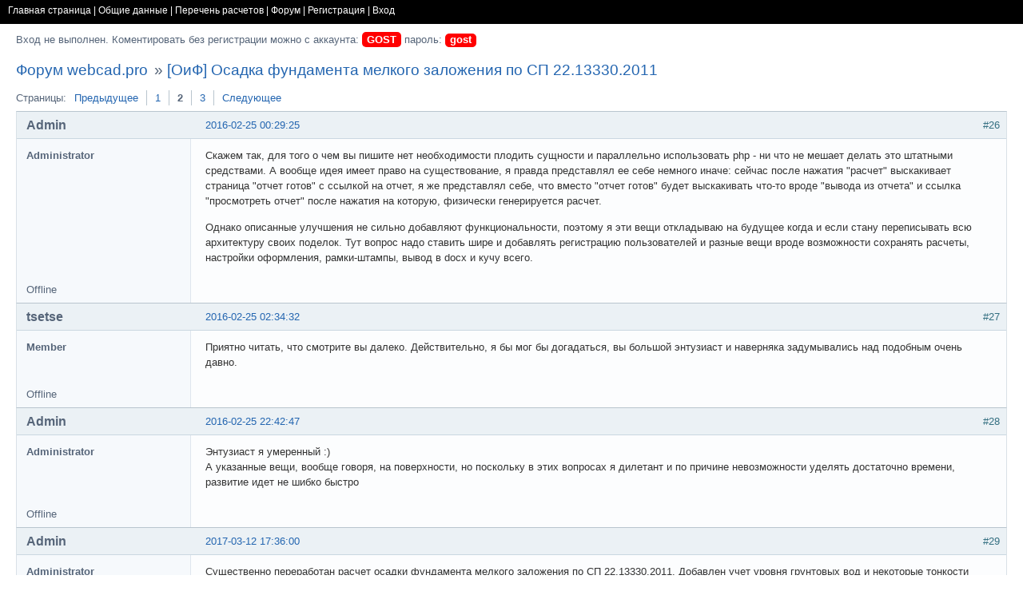

--- FILE ---
content_type: text/html; charset=utf-8
request_url: http://webcad.pro/forum/viewtopic.php?pid=780
body_size: 9042
content:
<div style="margin:0; margin-top:-22px; padding:0; height: 0px">test1</div>﻿﻿<!DOCTYPE html PUBLIC "-//W3C//DTD XHTML 1.0 Strict//EN" "http://www.w3.org/TR/xhtml1/DTD/xhtml1-strict.dtd">
<html xmlns="http://www.w3.org/1999/xhtml" xml:lang="en" lang="en" dir="ltr">
<head>
<meta http-equiv="Content-Type" content="text/html; charset=utf-8" />
<title>[ОиФ] Осадка фундамента мелкого заложения по СП 22.13330.2011 (Страница 2) / Форум webcad.pro / webcad forum1</title>
<link rel="stylesheet" type="text/css" href="style/Air.css" />
<!--[if lte IE 6]><script type="text/javascript" src="style/imports/minmax.js"></script><![endif]-->

<style>
/* СТИЛИ ДЛЯ МЕНЮ */
.wdmenu {
  border: 10px solid black;
  color:            white;
  background:       black;
  font-family:      Verdana,Sans-Serif;
  font-size:        12px;
}

.wdmenu a {
  color:            white;
  text-decoration:  none;
}

.wdmenu a:hover {
  text-decoration: underline;
}

#wdmenu {
  border: 10px solid black;
  color:            white;
  line-height: 14px;
}


#wdmenu a {
  color:            white;
  text-decoration:  none;
  line-height: 14px;
}


</style>

</head>

<body>

<!--
<div class="wdmenu">
<a href="/">Главная страница</a> |
<a href="/obschie.html">Общие данные</a> |
<a href="/rasch.html">Перечень расчетов</a> |
<a href="/forum/">Форум</a>
</div>
-->


<div id="punviewtopic" class="pun">
<div class="top-box"><div><!-- Top Corners --></div></div>
<div class="punwrap">

<div id="brdheader" class="block">
	<div class="box">
		<div id="brdtitle" class="inbox">
			<pun_title>
			<div id="brddesc"></div>
		</div>
		<div id="brdmenu" class="inbox">
			 
				<div id="wdmenu" class="wdmenu">
				<a href="/">Главная страница</a>
				 | <a href="/obschie.html">Общие данные</a>
				 | <a href="/rasch.html">Перечень расчетов</a>
				 | <a href="/forum/">Форум</a>
				 | <a href="register.php">Регистрация</a>
				 | <a href="login.php">Вход</a>
				</div>
			 
		</div>
		<div id="brdwelcome" class="inbox">
			<p class="conl">Вход не выполнен. Коментировать без регистрации можно с аккаунта: <b style="background: red;color: white;padding: 2px 6px;border-radius: 5px;">GOST</b> пароль: <b style="background: red;color: white;padding: 0px 6px 2px 6px;;border-radius: 5px;">gost</b></p>
			<div class="clearer"></div>
		</div>
	</div>
</div>



<div id="brdmain">
<div class="linkst">
	<div class="inbox crumbsplus">
		<ul class="crumbs">
			<!--<li><a href="index.php">Форум</a><span>»&#160;</span></li>-->
			<li><a href="viewforum.php?id=2">Форум webcad.pro</a></li>
			<li><span>»&#160;</span><strong><a href="viewtopic.php?id=22">[ОиФ] Осадка фундамента мелкого заложения по СП 22.13330.2011</a></strong></li>
		</ul>
		<div class="pagepost">
			<p class="pagelink conl"><span class="pages-label">Страницы: </span><a rel="prev" class="item1" href="viewtopic.php?id=22&amp;p=1">Предыдущее</a> <a href="viewtopic.php?id=22&amp;p=1">1</a> <strong>2</strong> <a href="viewtopic.php?id=22&amp;p=3">3</a> <a rel="next" href="viewtopic.php?id=22&amp;p=3">Следующее</a></p>
		</div>
		<div class="clearer"></div>
	</div>
</div>

<div id="p555" class="blockpost rowodd blockpost1">
	<h2><span><span class="conr">#26</span> <a href="viewtopic.php?pid=555#p555">2016-02-25 00:29:25</a></span></h2>
	<div class="box">
		<div class="inbox">
			<div class="postbody">
				<div class="postleft">
					<dl>
						<dt><strong>Admin</strong></dt>
						<dd class="usertitle"><strong>Administrator</strong></dd>
					</dl>
				</div>
				<div class="postright">
					<h3>Re: [ОиФ] Осадка фундамента мелкого заложения по СП 22.13330.2011</h3>
					<div class="postmsg">
						<p>Скажем так, для того о чем вы пишите нет необходимости плодить сущности и параллельно использовать php - ни что не мешает делать это штатными средствами. А вообще идея имеет право на существование, я правда представлял ее себе немного иначе: сейчас после нажатия &quot;расчет&quot; выскакивает страница &quot;отчет готов&quot; с ссылкой на отчет, я же представлял себе, что вместо &quot;отчет готов&quot; будет выскакивать что-то вроде &quot;вывода из отчета&quot; и ссылка &quot;просмотреть отчет&quot; после нажатия на которую, физически генерируется расчет. </p><p>Однако описанные улучшения не сильно добавляют функциональности, поэтому я эти вещи откладываю на будущее когда и если стану переписывать всю архитектуру своих поделок. Тут вопрос надо ставить шире и добавлять регистрацию пользователей и разные вещи вроде возможности сохранять расчеты, настройки оформления, рамки-штампы, вывод в docx и кучу всего.</p>
					</div>
				</div>
			</div>
		</div>
		<div class="inbox">
			<div class="postfoot clearb">
				<div class="postfootleft"><p><span>Offline</span></p></div>
			</div>
		</div>
	</div>
</div>

<div id="p562" class="blockpost roweven">
	<h2><span><span class="conr">#27</span> <a href="viewtopic.php?pid=562#p562">2016-02-25 02:34:32</a></span></h2>
	<div class="box">
		<div class="inbox">
			<div class="postbody">
				<div class="postleft">
					<dl>
						<dt><strong>tsetse</strong></dt>
						<dd class="usertitle"><strong>Member</strong></dd>
					</dl>
				</div>
				<div class="postright">
					<h3>Re: [ОиФ] Осадка фундамента мелкого заложения по СП 22.13330.2011</h3>
					<div class="postmsg">
						<p>Приятно читать, что смотрите вы далеко. Действительно, я бы мог бы догадаться, вы большой энтузиаст и наверняка задумывались над подобным очень давно.</p>
					</div>
				</div>
			</div>
		</div>
		<div class="inbox">
			<div class="postfoot clearb">
				<div class="postfootleft"><p><span>Offline</span></p></div>
			</div>
		</div>
	</div>
</div>

<div id="p564" class="blockpost rowodd">
	<h2><span><span class="conr">#28</span> <a href="viewtopic.php?pid=564#p564">2016-02-25 22:42:47</a></span></h2>
	<div class="box">
		<div class="inbox">
			<div class="postbody">
				<div class="postleft">
					<dl>
						<dt><strong>Admin</strong></dt>
						<dd class="usertitle"><strong>Administrator</strong></dd>
					</dl>
				</div>
				<div class="postright">
					<h3>Re: [ОиФ] Осадка фундамента мелкого заложения по СП 22.13330.2011</h3>
					<div class="postmsg">
						<p>Энтузиаст я умеренный :) <br />А указанные вещи, вообще говоря, на поверхности, но поскольку в этих вопросах я дилетант и по причине невозможности уделять достаточно времени, развитие идет не шибко быстро</p>
					</div>
				</div>
			</div>
		</div>
		<div class="inbox">
			<div class="postfoot clearb">
				<div class="postfootleft"><p><span>Offline</span></p></div>
			</div>
		</div>
	</div>
</div>

<div id="p705" class="blockpost roweven">
	<h2><span><span class="conr">#29</span> <a href="viewtopic.php?pid=705#p705">2017-03-12 17:36:00</a></span></h2>
	<div class="box">
		<div class="inbox">
			<div class="postbody">
				<div class="postleft">
					<dl>
						<dt><strong>Admin</strong></dt>
						<dd class="usertitle"><strong>Administrator</strong></dd>
					</dl>
				</div>
				<div class="postright">
					<h3>Re: [ОиФ] Осадка фундамента мелкого заложения по СП 22.13330.2011</h3>
					<div class="postmsg">
						<p>Существенно переработан расчет осадки фундамента мелкого заложения по СП 22.13330.2011. Добавлен учет уровня грунтовых вод и некоторые тонкости обуславливающие определение глубины сжимаемой толщи (прежде всего учет слабых грунтов), а так же возможность выбора формы подошвы фундамента (прямоугольник, круг или лента).</p>
					</div>
				</div>
			</div>
		</div>
		<div class="inbox">
			<div class="postfoot clearb">
				<div class="postfootleft"><p><span>Offline</span></p></div>
			</div>
		</div>
	</div>
</div>

<div id="p712" class="blockpost rowodd">
	<h2><span><span class="conr">#30</span> <a href="viewtopic.php?pid=712#p712">2017-03-31 18:50:55</a></span></h2>
	<div class="box">
		<div class="inbox">
			<div class="postbody">
				<div class="postleft">
					<dl>
						<dt><strong>toxic-ks</strong></dt>
						<dd class="usertitle"><strong>Member</strong></dd>
					</dl>
				</div>
				<div class="postright">
					<h3>Re: [ОиФ] Осадка фундамента мелкого заложения по СП 22.13330.2011</h3>
					<div class="postmsg">
						<p>Проверьте пожалуйста вычисление объемного веса с учетом взвешивающего действия. Кажется не считает при задании нескольких слоев грунта и мощности горизонта грунтовых вод больше мощности первого слоя.</p>
					</div>
				</div>
			</div>
		</div>
		<div class="inbox">
			<div class="postfoot clearb">
				<div class="postfootleft"><p><span>Offline</span></p></div>
			</div>
		</div>
	</div>
</div>

<div id="p713" class="blockpost roweven">
	<h2><span><span class="conr">#31</span> <a href="viewtopic.php?pid=713#p713">2017-03-31 22:55:41</a></span></h2>
	<div class="box">
		<div class="inbox">
			<div class="postbody">
				<div class="postleft">
					<dl>
						<dt><strong>Admin</strong></dt>
						<dd class="usertitle"><strong>Administrator</strong></dd>
					</dl>
				</div>
				<div class="postright">
					<h3>Re: [ОиФ] Осадка фундамента мелкого заложения по СП 22.13330.2011</h3>
					<div class="postmsg">
						<p>Да, есть ошибка, только, как мне показалось она возникает когда расстояние от подошвы до воды равно нолю, наличие нескольких слоев я тестировал - тут не должно быть ошибки. Завтра разберусь - поправлю.</p><p>На будущее - удобно когда заметивший ошибку дает ссылку на отчет с ошибкой.</p>
					</div>
				</div>
			</div>
		</div>
		<div class="inbox">
			<div class="postfoot clearb">
				<div class="postfootleft"><p><span>Offline</span></p></div>
			</div>
		</div>
	</div>
</div>

<div id="p714" class="blockpost rowodd">
	<h2><span><span class="conr">#32</span> <a href="viewtopic.php?pid=714#p714">2017-04-01 12:16:52</a></span></h2>
	<div class="box">
		<div class="inbox">
			<div class="postbody">
				<div class="postleft">
					<dl>
						<dt><strong>Admin</strong></dt>
						<dd class="usertitle"><strong>Administrator</strong></dd>
					</dl>
				</div>
				<div class="postright">
					<h3>Re: [ОиФ] Осадка фундамента мелкого заложения по СП 22.13330.2011</h3>
					<div class="postmsg">
						<p>Внес поправки - действительно, не корректно обрабатывалась ситуация когда расстояние от подошвы до воды равнялось нулю. Спасибо за сигнал!</p>
					</div>
				</div>
			</div>
		</div>
		<div class="inbox">
			<div class="postfoot clearb">
				<div class="postfootleft"><p><span>Offline</span></p></div>
			</div>
		</div>
	</div>
</div>

<div id="p773" class="blockpost roweven">
	<h2><span><span class="conr">#33</span> <a href="viewtopic.php?pid=773#p773">2017-11-08 11:55:39</a></span></h2>
	<div class="box">
		<div class="inbox">
			<div class="postbody">
				<div class="postleft">
					<dl>
						<dt><strong>toxic-ks</strong></dt>
						<dd class="usertitle"><strong>Member</strong></dd>
					</dl>
				</div>
				<div class="postright">
					<h3>Re: [ОиФ] Осадка фундамента мелкого заложения по СП 22.13330.2011</h3>
					<div class="postmsg">
						<p>Не хочется быть занудой, но чисто орфографическое замечание по формируемому отчёту, глаза режет- &quot;имееются грунтовые воды на<br />расстоянии 0.00 м от подшвы мощьностью 100.00 м&quot;. Лишнее е в слове имеются, нет о в слове подошвы, лишний мягкий знак в слове мощностью. Также можете поменять год СП на 2016. C 17.06.2017 действует, в плане данного расчета кажется ничего не изменилось</p>
						<p class="postedit"><em>Last edited by toxic-ks (2017-11-08 13:24:28)</em></p>
					</div>
				</div>
			</div>
		</div>
		<div class="inbox">
			<div class="postfoot clearb">
				<div class="postfootleft"><p><span>Offline</span></p></div>
			</div>
		</div>
	</div>
</div>

<div id="p774" class="blockpost rowodd">
	<h2><span><span class="conr">#34</span> <a href="viewtopic.php?pid=774#p774">2017-11-09 00:18:20</a></span></h2>
	<div class="box">
		<div class="inbox">
			<div class="postbody">
				<div class="postleft">
					<dl>
						<dt><strong>Admin</strong></dt>
						<dd class="usertitle"><strong>Administrator</strong></dd>
					</dl>
				</div>
				<div class="postright">
					<h3>Re: [ОиФ] Осадка фундамента мелкого заложения по СП 22.13330.2011</h3>
					<div class="postmsg">
						<p>Спасибо, ошибки выправил. Год пока оставлю как есть - недосуг нынче открывать, сравнивать. В конце концов, если ничего не изменилось, то и старая дата не будет ошибкой.</p>
					</div>
				</div>
			</div>
		</div>
		<div class="inbox">
			<div class="postfoot clearb">
				<div class="postfootleft"><p><span>Offline</span></p></div>
			</div>
		</div>
	</div>
</div>

<div id="p775" class="blockpost roweven">
	<h2><span><span class="conr">#35</span> <a href="viewtopic.php?pid=775#p775">2017-11-16 22:33:26</a></span></h2>
	<div class="box">
		<div class="inbox">
			<div class="postbody">
				<div class="postleft">
					<dl>
						<dt><strong>jodmax</strong></dt>
						<dd class="usertitle"><strong>Member</strong></dd>
					</dl>
				</div>
				<div class="postright">
					<h3>Re: [ОиФ] Осадка фундамента мелкого заложения по СП 22.13330.2011</h3>
					<div class="postmsg">
						<p>привет! думаю, что имеется косяк при определении &quot;альфа&quot; для ленточного фундамента...<br />выложил бы отчет из своей проги для сравнения, только не знаю как</p>
					</div>
				</div>
			</div>
		</div>
		<div class="inbox">
			<div class="postfoot clearb">
				<div class="postfootleft"><p><span>Offline</span></p></div>
			</div>
		</div>
	</div>
</div>

<div id="p776" class="blockpost rowodd">
	<h2><span><span class="conr">#36</span> <a href="viewtopic.php?pid=776#p776">2017-11-17 01:23:06</a></span></h2>
	<div class="box">
		<div class="inbox">
			<div class="postbody">
				<div class="postleft">
					<dl>
						<dt><strong>Admin</strong></dt>
						<dd class="usertitle"><strong>Administrator</strong></dd>
					</dl>
				</div>
				<div class="postright">
					<h3>Re: [ОиФ] Осадка фундамента мелкого заложения по СП 22.13330.2011</h3>
					<div class="postmsg">
						<p>Добрый вечер.<br />Если есть желание выложить собственный отчет - используйте файлообменник и ссылку сюда. На этом форуме нет возможности прикрепить файл. И обязательно дайте ссылку на наш отчет в котором подозревается косяк.</p>
					</div>
				</div>
			</div>
		</div>
		<div class="inbox">
			<div class="postfoot clearb">
				<div class="postfootleft"><p><span>Offline</span></p></div>
			</div>
		</div>
	</div>
</div>

<div id="p777" class="blockpost roweven">
	<h2><span><span class="conr">#37</span> <a href="viewtopic.php?pid=777#p777">2017-11-18 00:13:21</a></span></h2>
	<div class="box">
		<div class="inbox">
			<div class="postbody">
				<div class="postleft">
					<dl>
						<dt><strong>jodmax</strong></dt>
						<dd class="usertitle"><strong>Member</strong></dd>
					</dl>
				</div>
				<div class="postright">
					<h3>Re: [ОиФ] Осадка фундамента мелкого заложения по СП 22.13330.2011</h3>
					<div class="postmsg">
						<p><a href="http://my-files.ru/wrwjx1" rel="nofollow">http://my-files.ru/wrwjx1</a><br /><a href="http://my-files.ru/daxkdt" rel="nofollow">http://my-files.ru/daxkdt</a><br />вот ссыль на отчеты - Ваш и мой. Вероятно, там загон в определении &quot;альфа&quot; (ну или &quot;кси&quot;).<br />Если ошибаюсь - поправьте!</p>
						<p class="postedit"><em>Last edited by jodmax (2017-11-18 00:15:42)</em></p>
					</div>
				</div>
			</div>
		</div>
		<div class="inbox">
			<div class="postfoot clearb">
				<div class="postfootleft"><p><span>Offline</span></p></div>
			</div>
		</div>
	</div>
</div>

<div id="p780" class="blockpost rowodd">
	<h2><span><span class="conr">#38</span> <a href="viewtopic.php?pid=780#p780">2017-11-18 01:52:16</a></span></h2>
	<div class="box">
		<div class="inbox">
			<div class="postbody">
				<div class="postleft">
					<dl>
						<dt><strong>Admin</strong></dt>
						<dd class="usertitle"><strong>Administrator</strong></dd>
					</dl>
				</div>
				<div class="postright">
					<h3>Re: [ОиФ] Осадка фундамента мелкого заложения по СП 22.13330.2011</h3>
					<div class="postmsg">
						<p>Это уже завтра.</p>
					</div>
				</div>
			</div>
		</div>
		<div class="inbox">
			<div class="postfoot clearb">
				<div class="postfootleft"><p><span>Offline</span></p></div>
			</div>
		</div>
	</div>
</div>

<div id="p781" class="blockpost roweven">
	<h2><span><span class="conr">#39</span> <a href="viewtopic.php?pid=781#p781">2017-11-18 02:12:33</a></span></h2>
	<div class="box">
		<div class="inbox">
			<div class="postbody">
				<div class="postleft">
					<dl>
						<dt><strong>jodmax</strong></dt>
						<dd class="usertitle"><strong>Member</strong></dd>
					</dl>
				</div>
				<div class="postright">
					<h3>Re: [ОиФ] Осадка фундамента мелкого заложения по СП 22.13330.2011</h3>
					<div class="postmsg">
						<p>тут главное - без спешки...</p>
					</div>
				</div>
			</div>
		</div>
		<div class="inbox">
			<div class="postfoot clearb">
				<div class="postfootleft"><p><span>Offline</span></p></div>
			</div>
		</div>
	</div>
</div>

<div id="p782" class="blockpost rowodd">
	<h2><span><span class="conr">#40</span> <a href="viewtopic.php?pid=782#p782">2017-11-18 15:20:29</a></span></h2>
	<div class="box">
		<div class="inbox">
			<div class="postbody">
				<div class="postleft">
					<dl>
						<dt><strong>Admin</strong></dt>
						<dd class="usertitle"><strong>Administrator</strong></dd>
					</dl>
				</div>
				<div class="postright">
					<h3>Re: [ОиФ] Осадка фундамента мелкого заложения по СП 22.13330.2011</h3>
					<div class="postmsg">
						<p>Однако, ваша правда, была ошибка в определении $\alpha$ для ленточного фундамента. Исправил - можете сравнить результат.<br />Еще раз спасибо за внимательность!</p>
					</div>
				</div>
			</div>
		</div>
		<div class="inbox">
			<div class="postfoot clearb">
				<div class="postfootleft"><p><span>Offline</span></p></div>
			</div>
		</div>
	</div>
</div>

<div id="p959" class="blockpost roweven">
	<h2><span><span class="conr">#41</span> <a href="viewtopic.php?pid=959#p959">2018-06-04 09:50:14</a></span></h2>
	<div class="box">
		<div class="inbox">
			<div class="postbody">
				<div class="postleft">
					<dl>
						<dt><strong>roman</strong></dt>
						<dd class="usertitle"><strong>Member</strong></dd>
					</dl>
				</div>
				<div class="postright">
					<h3>Re: [ОиФ] Осадка фундамента мелкого заложения по СП 22.13330.2011</h3>
					<div class="postmsg">
						<p>Нашел сей чудный расчет, но что-то вкралось у меня подозрение что что-то да сломалось...<br />Сразу скажу, не критики ради - чтобы правильно понимать что считается, и спасибо за проделанную работу, разумеется...<br /><a href="http://webcad.pro/tmp/osadka_sp22_713033733.pdf" rel="nofollow">http://webcad.pro/tmp/osadka_sp22_713033733.pdf</a><br />Это попытка посчитать осадку свайного, как условного... поэтому глубина 20м...<br />1. Почему коэфф. 0.1 в определении бытового давления на уровне подошвы? в пункте 5.6.33 никаких 0.1 нет...<br />2. Обозначение.... в СП все нижние индексы начинаются с z... а тут всплыло pz - просто режет глаз...<br />3. По таблице... глубина z отсчитывается от подошвы... если к строке 1, где h=0.8, z=0.4 претензий нет... но вот следующая - h=5, z=1.2, хотя должна быть 0,4+5/2 = 2,9<br />4. Как определяется Альфа? По формуле = 2/ПИ()*[арктангенс...] или интерполяция таблицы?</p><p>И я не могу постить ссылки на расчет )))</p>
					</div>
				</div>
			</div>
		</div>
		<div class="inbox">
			<div class="postfoot clearb">
				<div class="postfootleft"><p><span>Offline</span></p></div>
			</div>
		</div>
	</div>
</div>

<div id="p960" class="blockpost rowodd">
	<h2><span><span class="conr">#42</span> <a href="viewtopic.php?pid=960#p960">2018-06-04 10:29:22</a></span></h2>
	<div class="box">
		<div class="inbox">
			<div class="postbody">
				<div class="postleft">
					<dl>
						<dt><strong>roman</strong></dt>
						<dd class="usertitle"><strong>Member</strong></dd>
					</dl>
				</div>
				<div class="postright">
					<h3>Re: [ОиФ] Осадка фундамента мелкого заложения по СП 22.13330.2011</h3>
					<div class="postmsg">
						<p>По пункту 1 понял... читать надо внимательнее... гамма то в тоннах, на выходе килограммы.. на кв.м.... но имхо так писать не верно... ибо это каверкает формула... лучше писать 30 тс/кв.м. = 3 кг/кв.см.</p>
					</div>
				</div>
			</div>
		</div>
		<div class="inbox">
			<div class="postfoot clearb">
				<div class="postfootleft"><p><span>Offline</span></p></div>
			</div>
		</div>
	</div>
</div>

<div id="p961" class="blockpost roweven">
	<h2><span><span class="conr">#43</span> <a href="viewtopic.php?pid=961#p961">2018-06-04 22:11:34</a></span></h2>
	<div class="box">
		<div class="inbox">
			<div class="postbody">
				<div class="postleft">
					<dl>
						<dt><strong>Admin</strong></dt>
						<dd class="usertitle"><strong>Administrator</strong></dd>
					</dl>
				</div>
				<div class="postright">
					<h3>Re: [ОиФ] Осадка фундамента мелкого заложения по СП 22.13330.2011</h3>
					<div class="postmsg">
						<p>По пунктам.</p><p>1. В целом согласен, тут я поленился - это место мне было так удобнее программировать в силу использованного подхода, но коли вопрос задан, то переделал как положено.</p><p>2. Индекс поправил, однако, вы педант ;)</p><p>3. И тут вы правы, что-то в этом месте пошло не так. Разобрался, поправил. Когда слои побиты мельче или на равные части - это в глаза не бросается, а когда по пять метров тут-то оно и вылезло.</p><p>4. Альфа считается по формуле, но с таблицей формула совпадает, я проверял.</p><p>5. Ссылки запрещены для новых регистраций которые не переведены в группу обычных пользователей. Это дополнительная защита от ботов. Нынче переведу и будет работать.</p><p>6. Ну и спасибо за замечания, все по-делу. Прошу проверить результат с пристрастием. А если случится возможность уделить внимание другим расчетам, то и вовсе будет замечательно.</p>
					</div>
				</div>
			</div>
		</div>
		<div class="inbox">
			<div class="postfoot clearb">
				<div class="postfootleft"><p><span>Offline</span></p></div>
			</div>
		</div>
	</div>
</div>

<div id="p962" class="blockpost rowodd">
	<h2><span><span class="conr">#44</span> <a href="viewtopic.php?pid=962#p962">2018-06-05 14:51:07</a></span></h2>
	<div class="box">
		<div class="inbox">
			<div class="postbody">
				<div class="postleft">
					<dl>
						<dt><strong>roman</strong></dt>
						<dd class="usertitle"><strong>Member</strong></dd>
					</dl>
				</div>
				<div class="postright">
					<h3>Re: [ОиФ] Осадка фундамента мелкого заложения по СП 22.13330.2011</h3>
					<div class="postmsg">
						<p>Приветствую. Ну не то чтобы педант, а то брать да в ПЗ вставлять для эксперта, а там буковки перепутаны...<br />Слои побил по 2 метра и сделал расчет, сравнил со своим, сходится все, с виду все отлично...<br /><a href="http://webcad.pro/tmp/osadka_sp22_288118716.pdf" rel="nofollow">http://webcad.pro/tmp/osadka_sp22_288118716.pdf</a></p><p>Однако... ну уж простите за... цифры любят счет... к таблице в расчете нет претензий и осадка 2,105см... а это есть сумма всех осадок в последнем столбце, опять же, если сложить все глубины по которым осадка посчитана. то получится 10.8м<br />Фактически это и есть глубина сжимаемой толщи, но в расчете указана 9,80м, что, как я полагаю, вычислено аналитически именно в той точке где сигма = 0.5сигма...<br />Тут вижу варианта два - либо писать 10.8 как в таблице, тогда осадка 2.105 и логично, либо писать все же верные 9.8, но тогда последнюю строку уже не брать 2м, а корректировать с учетом найденной глубины толщи...<br />Меня всегда смущало последнее слагаемое, т.к. фактически по низу последнего участка сигма=0,5сигма, но я должен брать не низ, а серединку слоя... а там это условие может и не выполняться, довольно странная картина получается...<br />Где то с СП написано что вообще не серединка, а полусумма значений на верхней и нижней границе слоя, и за счет криволинейности графика это не будет серединка...<br />А я таком случае просто пишу сумму этих значений, и поясняю что ч точностью до толщины слоя )))) опять же есть осадка не на пределе, эксперту хватает...</p><p>А так все отлично... А насколько сложно прикрутить построение графика, как картинки в 5.6.31, где бы было бы видны сигма-з-жэ, 0.5 сигмы, сигма-з-пэ и сигма-з-гамма, точку пересечения и значение глубины толщи? без слоев, разумеется...</p><p>Еще проверил расчет осадки одиночной сваи - оставил комментарий в соответствующей теме...</p>
						<p class="postedit"><em>Last edited by roman (2018-06-05 15:07:21)</em></p>
					</div>
				</div>
			</div>
		</div>
		<div class="inbox">
			<div class="postfoot clearb">
				<div class="postfootleft"><p><span>Offline</span></p></div>
			</div>
		</div>
	</div>
</div>

<div id="p964" class="blockpost roweven">
	<h2><span><span class="conr">#45</span> <a href="viewtopic.php?pid=964#p964">2018-06-05 20:21:42</a></span></h2>
	<div class="box">
		<div class="inbox">
			<div class="postbody">
				<div class="postleft">
					<dl>
						<dt><strong>Admin</strong></dt>
						<dd class="usertitle"><strong>Administrator</strong></dd>
					</dl>
				</div>
				<div class="postright">
					<h3>Re: [ОиФ] Осадка фундамента мелкого заложения по СП 22.13330.2011</h3>
					<div class="postmsg">
						<p>День добрый. Вот думал заметит он или нет, что глубина сжимаемой толщи определяется, скажем так, не без недостатков, а вы не только это заметили, но и к полусумме смогли придраться... Что же тогда еще называть педантичностью? :)</p><p>Стало быть, на счет глубины: мне больше нравится вариант писать 10.8 т.к. он проще реализуется (нынешнее 9.8 - это середина последнего слоя; z - в последней строке таблицы; рассуждение было таково, что пересечение графиков где-то внутри последнего слоя и мол середина вероятнее должна быть к нему ближе). </p><p>В остальном, как мне кажется, заморачиваться не стоит, т.к. точность данного расчета существенно выше точности исходных данных, а раз так, то зачем так усердствовать? Это не говоря, о том, что результат едва ли близок к действительным осадкам.</p><p>Графики конечно просятся, и многие граждане в своих расчетах их приделывают, но у меня как-то сложилась таблица - результат очень компактный. Это если у вас один фундамент, который вы раздракониваете, то может графики и к месту, а если их, допустим, 200 шт. В общем пока, вдаваться в такое эстетство некогда да и надобности острой нет - может когда вариант с просадкой до реализации стану доводить. Вы, часом, в просадке ни разбираетесь ли?</p>
					</div>
				</div>
			</div>
		</div>
		<div class="inbox">
			<div class="postfoot clearb">
				<div class="postfootleft"><p><span>Offline</span></p></div>
			</div>
		</div>
	</div>
</div>

<div id="p966" class="blockpost rowodd">
	<h2><span><span class="conr">#46</span> <a href="viewtopic.php?pid=966#p966">2018-06-06 09:57:41</a></span></h2>
	<div class="box">
		<div class="inbox">
			<div class="postbody">
				<div class="postleft">
					<dl>
						<dt><strong>roman</strong></dt>
						<dd class="usertitle"><strong>Member</strong></dd>
					</dl>
				</div>
				<div class="postright">
					<h3>Re: [ОиФ] Осадка фундамента мелкого заложения по СП 22.13330.2011</h3>
					<div class="postmsg">
						<p>Ха... ладно, на счет глубины будем замалчивать... проще сложить все мощности слоев, по которым посчитаны осадки... опять же, последний слой, нижняя граница которого соответствует реальному пересечению графиков и границе сжимаемой толщи, присутствую я таблице своим сигма по середине слоя скорее всего будет не удовлетворять условию сигма &lt; 0.5 сигма... и в таблице будет смотреться не логично... а на графике видно...<br />Ладно, с графика черт с ним, согласен на эстетство, опять же есть эксель...<br />В просадке, к сожалению, нет... не сталкивался...</p>
					</div>
				</div>
			</div>
		</div>
		<div class="inbox">
			<div class="postfoot clearb">
				<div class="postfootleft"><p><span>Offline</span></p></div>
			</div>
		</div>
	</div>
</div>

<div id="p969" class="blockpost roweven">
	<h2><span><span class="conr">#47</span> <a href="viewtopic.php?pid=969#p969">2018-06-06 20:51:05</a></span></h2>
	<div class="box">
		<div class="inbox">
			<div class="postbody">
				<div class="postleft">
					<dl>
						<dt><strong>Admin</strong></dt>
						<dd class="usertitle"><strong>Administrator</strong></dd>
					</dl>
				</div>
				<div class="postright">
					<h3>Re: [ОиФ] Осадка фундамента мелкого заложения по СП 22.13330.2011</h3>
					<div class="postmsg">
						<p>Сделал так что бы показывалась полная сумма посчитанных слоев (10.8 в примере). Вы как-то не очень ясно пишите, не уверен, что понял правильно :)</p>
					</div>
				</div>
			</div>
		</div>
		<div class="inbox">
			<div class="postfoot clearb">
				<div class="postfootleft"><p><span>Offline</span></p></div>
			</div>
		</div>
	</div>
</div>

<div id="p970" class="blockpost rowodd">
	<h2><span><span class="conr">#48</span> <a href="viewtopic.php?pid=970#p970">2018-06-07 09:39:07</a></span></h2>
	<div class="box">
		<div class="inbox">
			<div class="postbody">
				<div class="postleft">
					<dl>
						<dt><strong>roman</strong></dt>
						<dd class="usertitle"><strong>Member</strong></dd>
					</dl>
				</div>
				<div class="postright">
					<h3>Re: [ОиФ] Осадка фундамента мелкого заложения по СП 22.13330.2011</h3>
					<div class="postmsg">
						<p>Вот теперь все хорошо )))<br />Все что пишу проще объяснить ан картинке, но такой возможности нет пока )))</p>
					</div>
				</div>
			</div>
		</div>
		<div class="inbox">
			<div class="postfoot clearb">
				<div class="postfootleft"><p><span>Offline</span></p></div>
			</div>
		</div>
	</div>
</div>

<div id="p1084" class="blockpost roweven">
	<h2><span><span class="conr">#49</span> <a href="viewtopic.php?pid=1084#p1084">2018-11-20 15:28:21</a></span></h2>
	<div class="box">
		<div class="inbox">
			<div class="postbody">
				<div class="postleft">
					<dl>
						<dt><strong>Admin</strong></dt>
						<dd class="usertitle"><strong>Administrator</strong></dd>
					</dl>
				</div>
				<div class="postright">
					<h3>Re: [ОиФ] Осадка фундамента мелкого заложения по СП 22.13330.2011</h3>
					<div class="postmsg">
						<div class="quotebox"><cite>ГОСТЬ wrote:</cite><blockquote><div><p>Здравствуйте. А вы не можете объяснить почему при h=0.4м z=0.2м. Я просто не могу понять почему так, ведь же z должен быть = 0.4м. Спасибо! yadi.sk/i/CRfP4uKn1AGYBg</p></div></blockquote></div><p>Здравствуйте.<br />В данном расчете принято, что z соответствует середине элементарного слоя.</p>
					</div>
				</div>
			</div>
		</div>
		<div class="inbox">
			<div class="postfoot clearb">
				<div class="postfootleft"><p><span>Offline</span></p></div>
			</div>
		</div>
	</div>
</div>

<div id="p1248" class="blockpost rowodd">
	<h2><span><span class="conr">#50</span> <a href="viewtopic.php?pid=1248#p1248">2019-04-02 09:48:07</a></span></h2>
	<div class="box">
		<div class="inbox">
			<div class="postbody">
				<div class="postleft">
					<dl>
						<dt><strong>GOST</strong></dt>
						<dd class="usertitle"><strong>Нов.рег.</strong></dd>
					</dl>
				</div>
				<div class="postright">
					<h3>Re: [ОиФ] Осадка фундамента мелкого заложения по СП 22.13330.2011</h3>
					<div class="postmsg">
						<p>Опечатка в выводе в слове &quot;грунта&quot; в фразе &quot;Глубина сжимаемой толщи определенная с учетом наличия слабого гр<strong>ну</strong>та до его подошвы составляет&quot;.<br />webcad.pro/tmp/osadka_sp22_502156312.pdf</p>
					</div>
				</div>
			</div>
		</div>
		<div class="inbox">
			<div class="postfoot clearb">
				<div class="postfootleft"><p><span>Offline</span></p></div>
			</div>
		</div>
	</div>
</div>

<div class="postlinksb">
	<div class="inbox crumbsplus">
		<div class="pagepost">
			<p class="pagelink conl"><span class="pages-label">Страницы: </span><a rel="prev" class="item1" href="viewtopic.php?id=22&amp;p=1">Предыдущее</a> <a href="viewtopic.php?id=22&amp;p=1">1</a> <strong>2</strong> <a href="viewtopic.php?id=22&amp;p=3">3</a> <a rel="next" href="viewtopic.php?id=22&amp;p=3">Следующее</a></p>
		</div>
		<ul class="crumbs">
			<!--<li><a href="index.php">Форум</a><span>»&#160;</span></li>-->
			<li><a href="viewforum.php?id=2">Форум webcad.pro</a></li>
			<li><span>»&#160;</span><strong><a href="viewtopic.php?id=22">[ОиФ] Осадка фундамента мелкого заложения по СП 22.13330.2011</a></strong></li>
		</ul>
		<div class="clearer"></div>
	</div>
</div>
</div>

<div id="brdfooter" class="block">
	<h2><span>Board footer</span></h2>
	<div class="box">
		<div id="brdfooternav" class="inbox">
			<div class="conl">
			</div>
			<div class="conr">
				<!--<p id="poweredby">Powered by <a href="http://fluxbb.org/">FluxBB</a></p>-->
			</div>
			<div class="clearer"></div>
		</div>
	</div>
</div>

</div>
<div class="end-box"><div><!-- Bottom corners --></div></div>
</div>

</body>
<script type="text/javascript" src="http://mathcache.s3.amazonaws.com/replacemath.js"></script>
<script type="text/javascript">replaceMath( document.body );</script>

</html>


--- FILE ---
content_type: application/javascript
request_url: http://mathcache.s3.amazonaws.com/replacemath.js
body_size: 9674
content:
(function() {
  // Randall Farmer, twotwotwo at gmail. Public domain, 2007-2011.
  // Modified 2024+ to use MathJax instead of server backend.

  // Prevent double execution
  if (window.replaceMathLoaded) return;
  window.replaceMathLoaded = true;

  // ============== MathJax Setup ==============
  var mathJaxReadyResolve;
  var mathJaxReadyPromise = new Promise(function(resolve) {
    mathJaxReadyResolve = resolve;
  });

  var mathJaxLoaded = false;
  function loadMathJax() {
    if (mathJaxLoaded) return;
    mathJaxLoaded = true;

    window.MathJax = {
      startup: {
        typeset: false, // Don't auto-scan - we handle finding math ourselves
        ready: function() {
          MathJax.startup.defaultReady();
          console.log('MathJax is ready.');
          mathJaxReadyResolve();
        }
      },
      tex: {
        // Don't process delimiters - we strip them ourselves
      },
      svg: {
        // SVG output options
        // Use 'local' to embed glyph defs in each SVG (needed for tex2svgPromise)
        fontCache: 'local'
      }
    };

    // Add MathJax CSS (not auto-added when using tex2svgPromise directly)
    // Styles from MathJax source: assistive-mml.ts, svg.ts, common.ts
    var style = document.createElement('style');
    style.textContent = [
      // Assistive MathML - hidden but accessible to screen readers
      'mjx-assistive-mml {',
      '  position: absolute !important;',
      '  top: 0px; left: 0px; bottom: 0px; right: 0px;',
      '  clip: rect(1px, 1px, 1px, 1px);',
      '  clip-path: polygon(0 0, 0 1px, 1px 1px, 1px 0);',
      '  padding: 1px 0px 0px 0px !important;',
      '  border: 0px !important;',
      '  display: block !important;',
      '  width: auto !important;',
      '  overflow: hidden !important;',
      '  text-indent: 0px !important;',
      '  -webkit-touch-callout: none;',
      '  -webkit-user-select: none;',
      '  -khtml-user-select: none;',
      '  -moz-user-select: none;',
      '  -ms-user-select: none;',
      '  user-select: none;',
      '}',
      'mjx-assistive-mml[display="block"] { width: 100% !important; }',
      // SVG container styles
      'mjx-container[jax="SVG"] { direction: ltr; white-space: nowrap; }',
      'mjx-container[jax="SVG"] > svg { overflow: visible; min-height: 1px; min-width: 1px; }',
      'mjx-container[jax="SVG"] > svg a { fill: blue; stroke: blue; }',
      // Display math styles
      'mjx-container[justify="left"] { text-align: left; }',
      'mjx-container[justify="right"] { text-align: right; }',
    ].join('\n');
    document.head.appendChild(style);

    var script = document.createElement('script');
    // Use SVG output - matches original pydvi2svg backend
    script.src = 'https://cdn.jsdelivr.net/npm/mathjax@3/es5/tex-svg.js';
    script.async = true;
    document.head.appendChild(script);
  }

  // ============== Original replacemath.js math-finding logic ==============

  var escHTML = function(str) {
    return str.replace(
      /[\'\"<>\=\$\\]/g,
      function(c) { return '&#' + c.charCodeAt(0) + ';' }
    );
  };

  // Original regex patterns - these find LaTeX delimiters
  var mathRegExp =
    /\$\$(.|\n)*?\$\$|\B\$[^<$]*?\$\B|\\\((.|\n)*?\\\)|\\\[(.|\n)*?\\\]|\[tex\].*?\[\/tex\]/g;
  var mathRegExp2 =
    /(\$\$(.|\n)*?\$\$|\B\$[^<$]*?\$\B|\\\((.|\n)*?\\\)|\\\[(.|\n)*?\\\]|\[tex\].*?\[\/tex\])/;

  var div = document.createElement('div');
  var $L = function(i) { if (window.console) window.console.log(i) };

  // The isMath function filters out false positives like "$10.00"
  var isMath = window.mathChecker || function(mathText) {
    if (window.mathNoDollar)
      return /^(\$\$|\\\(|\\\[|\[tex\])/.test(mathText);
    if (/[_\\^]|\$\$|\w\(|\[tex\]/.test(mathText))
      return true;
    if (/[A-Za-z]{2,} [A-Za-z]{2,}/.test(mathText))
      return false;
    if (!!/^\$[ \t\n]/.test(mathText) != !!/[ \t\n]\$$/.test(mathText))
      return false;
    return true;
  };

  // Track math spans for rendering
  if (!window.mathRequests)
    window.mathRequests = {};
  if (!window.mathRequestList)
    window.mathRequestList = [];
  if (typeof(window.maxMathID) == 'undefined')
    window.maxMathID = 0;

  // The replacement function that wraps math in spans and queues for rendering
  var replacement = function(mathHtml) {
    div.innerHTML = mathHtml;
    var mathText = div.firstChild.nodeValue;
    mathText = mathText.replace(/[\r\n]+/g, ' ');
    mathText = mathText.replace(/\xA0/g, ' ');
    mathText = mathText.replace(/\u2013/g, '-');
    mathText = mathText.replace(/  +/g, ' ');
    if (!isMath(mathText)) return mathHtml;

    mathText = mathText.replace(/\[\/?tex\]/g, ' $ ');
    var num = maxMathID++;
    var id = "math" + num;
    var html = '<span class="math" id="' + id + '">'
           + escHTML(mathText)
           + '</span>';

    if (!mathRequests[mathText]) {
      mathRequests[mathText] = [];
      mathRequestList.push(mathText);
    }
    mathRequests[mathText].push('math' + num);

    return html;
  };

  if (!window.mathCleaner) window.mathCleaner = function(orig) {
    var best = orig;
    var cleaned = orig.replace(/<\/?(br|p)\b.*?>/ig, '');
    if (!/[<>]/.test(cleaned)) best = cleaned;
    return best;
  };

  // DOM traversal to find and replace math
  var replace = function(elem, replacer) {
    if (/^math\d+$/.test(elem.id)
       || /script/i.test(elem.tagName)) return;
    if (!mathRegExp2.test(elem.innerHTML)) return;
    if (/pre|code/i.test(elem.tagName))
      return elem.innerHTML = elem.innerHTML.replace(/([\$\\])/g, escHTML);

    for (var child = elem.firstChild; child; child = child.nextSibling)
      if (child.tagName) replace(child, replacer);

    var newHtml = elem.innerHTML.replace(mathRegExp, window.mathCleaner);
    if (elem.innerHTML != newHtml) elem.innerHTML = newHtml;

    for (var child = elem.firstChild; child; child = child.nextSibling)
      if (child.nodeType == 3 && mathRegExp2.test(child.nodeValue)) {
        // simple case for "only children"
        if (child == elem.firstChild && !child.nextSibling) {
          elem.innerHTML =
            elem.innerHTML.replace(mathRegExp, replacer || replacement);
          break;
        }
        var s = elem.insertBefore(document.createElement('span'), child);
        s.appendChild(child);
        child = s;
        child.innerHTML =
          child.innerHTML.replace(mathRegExp, replacer || replacement);
      }
  };

  // ============== MathJax Rendering ==============

  // Strip delimiters and determine if display mode
  function parseMathText(mathText) {
    var tex = mathText.trim();
    var isDisplay = false;

    if (tex.startsWith('$$') && tex.endsWith('$$')) {
      tex = tex.slice(2, -2);
      isDisplay = true;
    } else if (tex.startsWith('\\[') && tex.endsWith('\\]')) {
      tex = tex.slice(2, -2);
      isDisplay = true;
    } else if (tex.startsWith('\\(') && tex.endsWith('\\)')) {
      tex = tex.slice(2, -2);
      isDisplay = false;
    } else if (tex.startsWith('$') && tex.endsWith('$')) {
      tex = tex.slice(1, -1);
      isDisplay = false;
    } else if (tex.startsWith('[tex]')) {
      // Already had delimiters replaced with $ by replacement()
      // But handle if still present
      tex = tex.replace(/^\[tex\]/, '').replace(/\[\/tex\]$/, '');
      isDisplay = false;
    }

    return { tex: tex.trim(), isDisplay: isDisplay };
  }

  // Render all collected math with MathJax
  function renderAllMath() {
    if (mathRequestList.length === 0) return; // No math found, don't load MathJax
    loadMathJax();
    mathJaxReadyPromise.then(function() {
      for (var i = 0; i < mathRequestList.length; i++) {
        var mathText = mathRequestList[i];
        var ids = mathRequests[mathText];
        var parsed = parseMathText(mathText);

        for (var j = 0; j < ids.length; j++) {
          (function(id, tex, isDisplay) {
            var span = document.getElementById(id);
            if (!span) {
              $L('No span with ID ' + id);
              return;
            }

            MathJax.tex2svgPromise(tex, { display: isDisplay })
              .then(function(node) {
                if (span.parentNode) {
                  // Replace the span's contents with the rendered math
                  span.innerHTML = '';
                  span.appendChild(node);
                }
              })
              .catch(function(err) {
                console.error('MathJax error for ' + id + ':', err.message);
              });
          })(ids[j], parsed.tex, parsed.isDisplay);
        }
      }
    });
  }

  window.reportMathError = function(e) {
    if (window.console) console.error('ReplaceMath error:', e);
  };

  window.execReplaceMath = function(elem, replacer) {
    try {
      replace(elem, replacer);
    } catch(e) {
      reportMathError(e);
    }
    try {
      renderAllMath();
    } catch(e) {
      reportMathError(e);
    }
  };

  window.replaceMath = function(elem, replacer) {
    // Fix some pages that include the script many times
    if (window.$ && $.ready && elem === document.body) {
      if (window.mathReplacementScheduled) return;
      window.mathReplacementScheduled = true;
      $(function() { execReplaceMath(elem, replacer) });
    }
    else {
      execReplaceMath(elem, replacer);
    }
  };

  // Legacy compatibility
  window.mathPreamble = '';
  window.mathServer = '';

  // If loaded via stub (old forked replacemath.js already ran and populated mathRequestList),
  // render the math it found
  if (window.mathJaxStubRan && window.mathRequestList && window.mathRequestList.length > 0) {
    renderAllMath();
  }
})();
